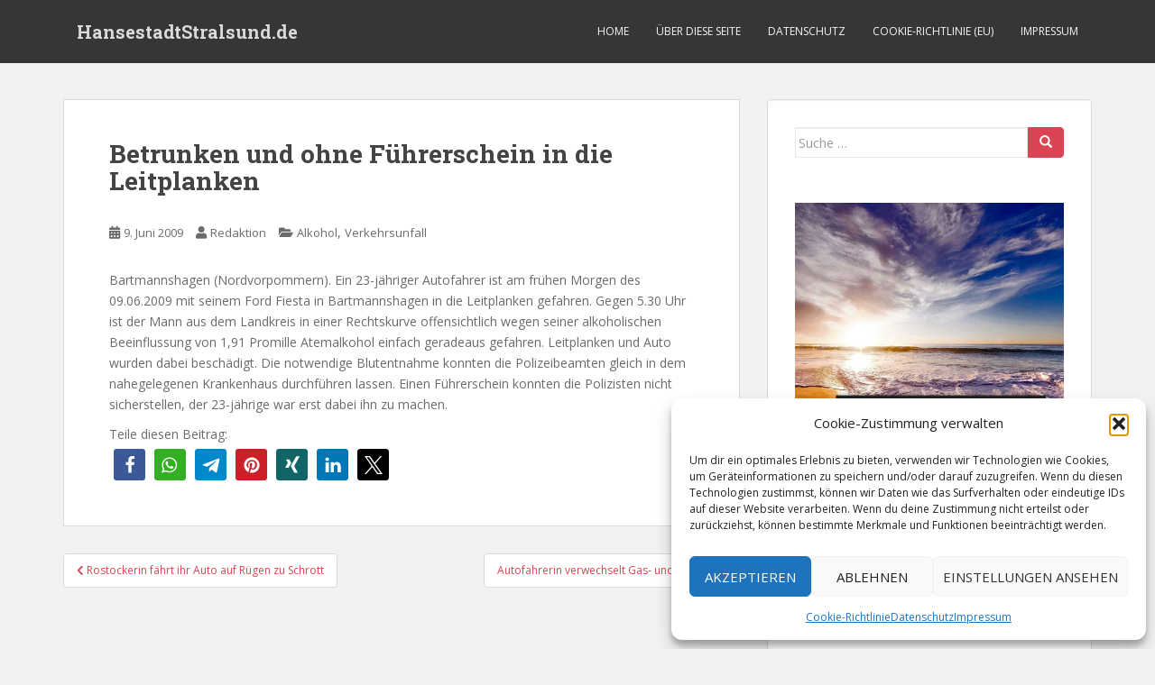

--- FILE ---
content_type: text/html; charset=UTF-8
request_url: https://www.hansestadtstralsund.de/betrunken-und-ohne-fuhrerschein-in-die-leitplanken/
body_size: 15469
content:
<!doctype html>
<!--[if !IE]>
<html class="no-js non-ie" lang="de"> <![endif]-->
<!--[if IE 7 ]>
<html class="no-js ie7" lang="de"> <![endif]-->
<!--[if IE 8 ]>
<html class="no-js ie8" lang="de"> <![endif]-->
<!--[if IE 9 ]>
<html class="no-js ie9" lang="de"> <![endif]-->
<!--[if gt IE 9]><!-->
<html class="no-js" lang="de"> <!--<![endif]-->
<head>
<meta charset="UTF-8">
<meta name="viewport" content="width=device-width, initial-scale=1">
<meta name="theme-color" content="">
<link rel="profile" href="http://gmpg.org/xfn/11">

<title>Betrunken und ohne Führerschein in die Leitplanken &#8211; HansestadtStralsund.de</title>
<meta name='robots' content='max-image-preview:large' />
	<style>img:is([sizes="auto" i], [sizes^="auto," i]) { contain-intrinsic-size: 3000px 1500px }</style>
	<link rel='dns-prefetch' href='//fonts.googleapis.com' />
<link rel="alternate" type="application/rss+xml" title="HansestadtStralsund.de &raquo; Feed" href="https://www.hansestadtstralsund.de/feed/" />
<link rel="alternate" type="application/rss+xml" title="HansestadtStralsund.de &raquo; Kommentar-Feed" href="https://www.hansestadtstralsund.de/comments/feed/" />
<script type="text/javascript">
/* <![CDATA[ */
window._wpemojiSettings = {"baseUrl":"https:\/\/s.w.org\/images\/core\/emoji\/16.0.1\/72x72\/","ext":".png","svgUrl":"https:\/\/s.w.org\/images\/core\/emoji\/16.0.1\/svg\/","svgExt":".svg","source":{"concatemoji":"https:\/\/www.hansestadtstralsund.de\/wp-includes\/js\/wp-emoji-release.min.js?ver=6.8.3"}};
/*! This file is auto-generated */
!function(s,n){var o,i,e;function c(e){try{var t={supportTests:e,timestamp:(new Date).valueOf()};sessionStorage.setItem(o,JSON.stringify(t))}catch(e){}}function p(e,t,n){e.clearRect(0,0,e.canvas.width,e.canvas.height),e.fillText(t,0,0);var t=new Uint32Array(e.getImageData(0,0,e.canvas.width,e.canvas.height).data),a=(e.clearRect(0,0,e.canvas.width,e.canvas.height),e.fillText(n,0,0),new Uint32Array(e.getImageData(0,0,e.canvas.width,e.canvas.height).data));return t.every(function(e,t){return e===a[t]})}function u(e,t){e.clearRect(0,0,e.canvas.width,e.canvas.height),e.fillText(t,0,0);for(var n=e.getImageData(16,16,1,1),a=0;a<n.data.length;a++)if(0!==n.data[a])return!1;return!0}function f(e,t,n,a){switch(t){case"flag":return n(e,"\ud83c\udff3\ufe0f\u200d\u26a7\ufe0f","\ud83c\udff3\ufe0f\u200b\u26a7\ufe0f")?!1:!n(e,"\ud83c\udde8\ud83c\uddf6","\ud83c\udde8\u200b\ud83c\uddf6")&&!n(e,"\ud83c\udff4\udb40\udc67\udb40\udc62\udb40\udc65\udb40\udc6e\udb40\udc67\udb40\udc7f","\ud83c\udff4\u200b\udb40\udc67\u200b\udb40\udc62\u200b\udb40\udc65\u200b\udb40\udc6e\u200b\udb40\udc67\u200b\udb40\udc7f");case"emoji":return!a(e,"\ud83e\udedf")}return!1}function g(e,t,n,a){var r="undefined"!=typeof WorkerGlobalScope&&self instanceof WorkerGlobalScope?new OffscreenCanvas(300,150):s.createElement("canvas"),o=r.getContext("2d",{willReadFrequently:!0}),i=(o.textBaseline="top",o.font="600 32px Arial",{});return e.forEach(function(e){i[e]=t(o,e,n,a)}),i}function t(e){var t=s.createElement("script");t.src=e,t.defer=!0,s.head.appendChild(t)}"undefined"!=typeof Promise&&(o="wpEmojiSettingsSupports",i=["flag","emoji"],n.supports={everything:!0,everythingExceptFlag:!0},e=new Promise(function(e){s.addEventListener("DOMContentLoaded",e,{once:!0})}),new Promise(function(t){var n=function(){try{var e=JSON.parse(sessionStorage.getItem(o));if("object"==typeof e&&"number"==typeof e.timestamp&&(new Date).valueOf()<e.timestamp+604800&&"object"==typeof e.supportTests)return e.supportTests}catch(e){}return null}();if(!n){if("undefined"!=typeof Worker&&"undefined"!=typeof OffscreenCanvas&&"undefined"!=typeof URL&&URL.createObjectURL&&"undefined"!=typeof Blob)try{var e="postMessage("+g.toString()+"("+[JSON.stringify(i),f.toString(),p.toString(),u.toString()].join(",")+"));",a=new Blob([e],{type:"text/javascript"}),r=new Worker(URL.createObjectURL(a),{name:"wpTestEmojiSupports"});return void(r.onmessage=function(e){c(n=e.data),r.terminate(),t(n)})}catch(e){}c(n=g(i,f,p,u))}t(n)}).then(function(e){for(var t in e)n.supports[t]=e[t],n.supports.everything=n.supports.everything&&n.supports[t],"flag"!==t&&(n.supports.everythingExceptFlag=n.supports.everythingExceptFlag&&n.supports[t]);n.supports.everythingExceptFlag=n.supports.everythingExceptFlag&&!n.supports.flag,n.DOMReady=!1,n.readyCallback=function(){n.DOMReady=!0}}).then(function(){return e}).then(function(){var e;n.supports.everything||(n.readyCallback(),(e=n.source||{}).concatemoji?t(e.concatemoji):e.wpemoji&&e.twemoji&&(t(e.twemoji),t(e.wpemoji)))}))}((window,document),window._wpemojiSettings);
/* ]]> */
</script>
<!-- www.hansestadtstralsund.de is managing ads with Advanced Ads 2.0.14 – https://wpadvancedads.com/ --><script id="hanse-ready">
			window.advanced_ads_ready=function(e,a){a=a||"complete";var d=function(e){return"interactive"===a?"loading"!==e:"complete"===e};d(document.readyState)?e():document.addEventListener("readystatechange",(function(a){d(a.target.readyState)&&e()}),{once:"interactive"===a})},window.advanced_ads_ready_queue=window.advanced_ads_ready_queue||[];		</script>
		
<style id='wp-emoji-styles-inline-css' type='text/css'>

	img.wp-smiley, img.emoji {
		display: inline !important;
		border: none !important;
		box-shadow: none !important;
		height: 1em !important;
		width: 1em !important;
		margin: 0 0.07em !important;
		vertical-align: -0.1em !important;
		background: none !important;
		padding: 0 !important;
	}
</style>
<link rel='stylesheet' id='wp-block-library-css' href='https://www.hansestadtstralsund.de/wp-includes/css/dist/block-library/style.min.css?ver=6.8.3' type='text/css' media='all' />
<style id='classic-theme-styles-inline-css' type='text/css'>
/*! This file is auto-generated */
.wp-block-button__link{color:#fff;background-color:#32373c;border-radius:9999px;box-shadow:none;text-decoration:none;padding:calc(.667em + 2px) calc(1.333em + 2px);font-size:1.125em}.wp-block-file__button{background:#32373c;color:#fff;text-decoration:none}
</style>
<style id='global-styles-inline-css' type='text/css'>
:root{--wp--preset--aspect-ratio--square: 1;--wp--preset--aspect-ratio--4-3: 4/3;--wp--preset--aspect-ratio--3-4: 3/4;--wp--preset--aspect-ratio--3-2: 3/2;--wp--preset--aspect-ratio--2-3: 2/3;--wp--preset--aspect-ratio--16-9: 16/9;--wp--preset--aspect-ratio--9-16: 9/16;--wp--preset--color--black: #000000;--wp--preset--color--cyan-bluish-gray: #abb8c3;--wp--preset--color--white: #ffffff;--wp--preset--color--pale-pink: #f78da7;--wp--preset--color--vivid-red: #cf2e2e;--wp--preset--color--luminous-vivid-orange: #ff6900;--wp--preset--color--luminous-vivid-amber: #fcb900;--wp--preset--color--light-green-cyan: #7bdcb5;--wp--preset--color--vivid-green-cyan: #00d084;--wp--preset--color--pale-cyan-blue: #8ed1fc;--wp--preset--color--vivid-cyan-blue: #0693e3;--wp--preset--color--vivid-purple: #9b51e0;--wp--preset--gradient--vivid-cyan-blue-to-vivid-purple: linear-gradient(135deg,rgba(6,147,227,1) 0%,rgb(155,81,224) 100%);--wp--preset--gradient--light-green-cyan-to-vivid-green-cyan: linear-gradient(135deg,rgb(122,220,180) 0%,rgb(0,208,130) 100%);--wp--preset--gradient--luminous-vivid-amber-to-luminous-vivid-orange: linear-gradient(135deg,rgba(252,185,0,1) 0%,rgba(255,105,0,1) 100%);--wp--preset--gradient--luminous-vivid-orange-to-vivid-red: linear-gradient(135deg,rgba(255,105,0,1) 0%,rgb(207,46,46) 100%);--wp--preset--gradient--very-light-gray-to-cyan-bluish-gray: linear-gradient(135deg,rgb(238,238,238) 0%,rgb(169,184,195) 100%);--wp--preset--gradient--cool-to-warm-spectrum: linear-gradient(135deg,rgb(74,234,220) 0%,rgb(151,120,209) 20%,rgb(207,42,186) 40%,rgb(238,44,130) 60%,rgb(251,105,98) 80%,rgb(254,248,76) 100%);--wp--preset--gradient--blush-light-purple: linear-gradient(135deg,rgb(255,206,236) 0%,rgb(152,150,240) 100%);--wp--preset--gradient--blush-bordeaux: linear-gradient(135deg,rgb(254,205,165) 0%,rgb(254,45,45) 50%,rgb(107,0,62) 100%);--wp--preset--gradient--luminous-dusk: linear-gradient(135deg,rgb(255,203,112) 0%,rgb(199,81,192) 50%,rgb(65,88,208) 100%);--wp--preset--gradient--pale-ocean: linear-gradient(135deg,rgb(255,245,203) 0%,rgb(182,227,212) 50%,rgb(51,167,181) 100%);--wp--preset--gradient--electric-grass: linear-gradient(135deg,rgb(202,248,128) 0%,rgb(113,206,126) 100%);--wp--preset--gradient--midnight: linear-gradient(135deg,rgb(2,3,129) 0%,rgb(40,116,252) 100%);--wp--preset--font-size--small: 13px;--wp--preset--font-size--medium: 20px;--wp--preset--font-size--large: 36px;--wp--preset--font-size--x-large: 42px;--wp--preset--spacing--20: 0.44rem;--wp--preset--spacing--30: 0.67rem;--wp--preset--spacing--40: 1rem;--wp--preset--spacing--50: 1.5rem;--wp--preset--spacing--60: 2.25rem;--wp--preset--spacing--70: 3.38rem;--wp--preset--spacing--80: 5.06rem;--wp--preset--shadow--natural: 6px 6px 9px rgba(0, 0, 0, 0.2);--wp--preset--shadow--deep: 12px 12px 50px rgba(0, 0, 0, 0.4);--wp--preset--shadow--sharp: 6px 6px 0px rgba(0, 0, 0, 0.2);--wp--preset--shadow--outlined: 6px 6px 0px -3px rgba(255, 255, 255, 1), 6px 6px rgba(0, 0, 0, 1);--wp--preset--shadow--crisp: 6px 6px 0px rgba(0, 0, 0, 1);}:where(.is-layout-flex){gap: 0.5em;}:where(.is-layout-grid){gap: 0.5em;}body .is-layout-flex{display: flex;}.is-layout-flex{flex-wrap: wrap;align-items: center;}.is-layout-flex > :is(*, div){margin: 0;}body .is-layout-grid{display: grid;}.is-layout-grid > :is(*, div){margin: 0;}:where(.wp-block-columns.is-layout-flex){gap: 2em;}:where(.wp-block-columns.is-layout-grid){gap: 2em;}:where(.wp-block-post-template.is-layout-flex){gap: 1.25em;}:where(.wp-block-post-template.is-layout-grid){gap: 1.25em;}.has-black-color{color: var(--wp--preset--color--black) !important;}.has-cyan-bluish-gray-color{color: var(--wp--preset--color--cyan-bluish-gray) !important;}.has-white-color{color: var(--wp--preset--color--white) !important;}.has-pale-pink-color{color: var(--wp--preset--color--pale-pink) !important;}.has-vivid-red-color{color: var(--wp--preset--color--vivid-red) !important;}.has-luminous-vivid-orange-color{color: var(--wp--preset--color--luminous-vivid-orange) !important;}.has-luminous-vivid-amber-color{color: var(--wp--preset--color--luminous-vivid-amber) !important;}.has-light-green-cyan-color{color: var(--wp--preset--color--light-green-cyan) !important;}.has-vivid-green-cyan-color{color: var(--wp--preset--color--vivid-green-cyan) !important;}.has-pale-cyan-blue-color{color: var(--wp--preset--color--pale-cyan-blue) !important;}.has-vivid-cyan-blue-color{color: var(--wp--preset--color--vivid-cyan-blue) !important;}.has-vivid-purple-color{color: var(--wp--preset--color--vivid-purple) !important;}.has-black-background-color{background-color: var(--wp--preset--color--black) !important;}.has-cyan-bluish-gray-background-color{background-color: var(--wp--preset--color--cyan-bluish-gray) !important;}.has-white-background-color{background-color: var(--wp--preset--color--white) !important;}.has-pale-pink-background-color{background-color: var(--wp--preset--color--pale-pink) !important;}.has-vivid-red-background-color{background-color: var(--wp--preset--color--vivid-red) !important;}.has-luminous-vivid-orange-background-color{background-color: var(--wp--preset--color--luminous-vivid-orange) !important;}.has-luminous-vivid-amber-background-color{background-color: var(--wp--preset--color--luminous-vivid-amber) !important;}.has-light-green-cyan-background-color{background-color: var(--wp--preset--color--light-green-cyan) !important;}.has-vivid-green-cyan-background-color{background-color: var(--wp--preset--color--vivid-green-cyan) !important;}.has-pale-cyan-blue-background-color{background-color: var(--wp--preset--color--pale-cyan-blue) !important;}.has-vivid-cyan-blue-background-color{background-color: var(--wp--preset--color--vivid-cyan-blue) !important;}.has-vivid-purple-background-color{background-color: var(--wp--preset--color--vivid-purple) !important;}.has-black-border-color{border-color: var(--wp--preset--color--black) !important;}.has-cyan-bluish-gray-border-color{border-color: var(--wp--preset--color--cyan-bluish-gray) !important;}.has-white-border-color{border-color: var(--wp--preset--color--white) !important;}.has-pale-pink-border-color{border-color: var(--wp--preset--color--pale-pink) !important;}.has-vivid-red-border-color{border-color: var(--wp--preset--color--vivid-red) !important;}.has-luminous-vivid-orange-border-color{border-color: var(--wp--preset--color--luminous-vivid-orange) !important;}.has-luminous-vivid-amber-border-color{border-color: var(--wp--preset--color--luminous-vivid-amber) !important;}.has-light-green-cyan-border-color{border-color: var(--wp--preset--color--light-green-cyan) !important;}.has-vivid-green-cyan-border-color{border-color: var(--wp--preset--color--vivid-green-cyan) !important;}.has-pale-cyan-blue-border-color{border-color: var(--wp--preset--color--pale-cyan-blue) !important;}.has-vivid-cyan-blue-border-color{border-color: var(--wp--preset--color--vivid-cyan-blue) !important;}.has-vivid-purple-border-color{border-color: var(--wp--preset--color--vivid-purple) !important;}.has-vivid-cyan-blue-to-vivid-purple-gradient-background{background: var(--wp--preset--gradient--vivid-cyan-blue-to-vivid-purple) !important;}.has-light-green-cyan-to-vivid-green-cyan-gradient-background{background: var(--wp--preset--gradient--light-green-cyan-to-vivid-green-cyan) !important;}.has-luminous-vivid-amber-to-luminous-vivid-orange-gradient-background{background: var(--wp--preset--gradient--luminous-vivid-amber-to-luminous-vivid-orange) !important;}.has-luminous-vivid-orange-to-vivid-red-gradient-background{background: var(--wp--preset--gradient--luminous-vivid-orange-to-vivid-red) !important;}.has-very-light-gray-to-cyan-bluish-gray-gradient-background{background: var(--wp--preset--gradient--very-light-gray-to-cyan-bluish-gray) !important;}.has-cool-to-warm-spectrum-gradient-background{background: var(--wp--preset--gradient--cool-to-warm-spectrum) !important;}.has-blush-light-purple-gradient-background{background: var(--wp--preset--gradient--blush-light-purple) !important;}.has-blush-bordeaux-gradient-background{background: var(--wp--preset--gradient--blush-bordeaux) !important;}.has-luminous-dusk-gradient-background{background: var(--wp--preset--gradient--luminous-dusk) !important;}.has-pale-ocean-gradient-background{background: var(--wp--preset--gradient--pale-ocean) !important;}.has-electric-grass-gradient-background{background: var(--wp--preset--gradient--electric-grass) !important;}.has-midnight-gradient-background{background: var(--wp--preset--gradient--midnight) !important;}.has-small-font-size{font-size: var(--wp--preset--font-size--small) !important;}.has-medium-font-size{font-size: var(--wp--preset--font-size--medium) !important;}.has-large-font-size{font-size: var(--wp--preset--font-size--large) !important;}.has-x-large-font-size{font-size: var(--wp--preset--font-size--x-large) !important;}
:where(.wp-block-post-template.is-layout-flex){gap: 1.25em;}:where(.wp-block-post-template.is-layout-grid){gap: 1.25em;}
:where(.wp-block-columns.is-layout-flex){gap: 2em;}:where(.wp-block-columns.is-layout-grid){gap: 2em;}
:root :where(.wp-block-pullquote){font-size: 1.5em;line-height: 1.6;}
</style>
<link rel='stylesheet' id='cmplz-general-css' href='https://www.hansestadtstralsund.de/wp-content/plugins/complianz-gdpr/assets/css/cookieblocker.min.css?ver=1766080442' type='text/css' media='all' />
<link rel='stylesheet' id='sparkling-bootstrap-css' href='https://www.hansestadtstralsund.de/wp-content/themes/sparkling/assets/css/bootstrap.min.css?ver=6.8.3' type='text/css' media='all' />
<link rel='stylesheet' id='sparkling-icons-css' href='https://www.hansestadtstralsund.de/wp-content/themes/sparkling/assets/css/fontawesome-all.min.css?ver=5.1.1.' type='text/css' media='all' />
<link rel='stylesheet' id='sparkling-fonts-css' href='//fonts.googleapis.com/css?family=Open+Sans%3A400italic%2C400%2C600%2C700%7CRoboto+Slab%3A400%2C300%2C700&#038;ver=6.8.3' type='text/css' media='all' />
<link rel='stylesheet' id='sparkling-style-css' href='https://www.hansestadtstralsund.de/wp-content/themes/sparkling/style.css?ver=2.4.2' type='text/css' media='all' />
<script type="text/javascript" src="https://www.hansestadtstralsund.de/wp-includes/js/jquery/jquery.min.js?ver=3.7.1" id="jquery-core-js"></script>
<script type="text/javascript" src="https://www.hansestadtstralsund.de/wp-includes/js/jquery/jquery-migrate.min.js?ver=3.4.1" id="jquery-migrate-js"></script>
<script type="text/javascript" src="https://www.hansestadtstralsund.de/wp-content/themes/sparkling/assets/js/vendor/bootstrap.min.js?ver=6.8.3" id="sparkling-bootstrapjs-js"></script>
<script type="text/javascript" src="https://www.hansestadtstralsund.de/wp-content/themes/sparkling/assets/js/functions.js?ver=20180503" id="sparkling-functions-js"></script>
<link rel="https://api.w.org/" href="https://www.hansestadtstralsund.de/wp-json/" /><link rel="alternate" title="JSON" type="application/json" href="https://www.hansestadtstralsund.de/wp-json/wp/v2/posts/1252" /><link rel="EditURI" type="application/rsd+xml" title="RSD" href="https://www.hansestadtstralsund.de/xmlrpc.php?rsd" />
<meta name="generator" content="WordPress 6.8.3" />
<link rel="canonical" href="https://www.hansestadtstralsund.de/betrunken-und-ohne-fuhrerschein-in-die-leitplanken/" />
<link rel='shortlink' href='https://www.hansestadtstralsund.de/?p=1252' />
<link rel="alternate" title="oEmbed (JSON)" type="application/json+oembed" href="https://www.hansestadtstralsund.de/wp-json/oembed/1.0/embed?url=https%3A%2F%2Fwww.hansestadtstralsund.de%2Fbetrunken-und-ohne-fuhrerschein-in-die-leitplanken%2F" />
<link rel="alternate" title="oEmbed (XML)" type="text/xml+oembed" href="https://www.hansestadtstralsund.de/wp-json/oembed/1.0/embed?url=https%3A%2F%2Fwww.hansestadtstralsund.de%2Fbetrunken-und-ohne-fuhrerschein-in-die-leitplanken%2F&#038;format=xml" />
			<style>.cmplz-hidden {
					display: none !important;
				}</style><style type="text/css"></style>		<style type="text/css">
				.navbar > .container .navbar-brand {
			color: #dadada;
		}
		</style>
	<link rel="icon" href="https://www.hansestadtstralsund.de/wp-content/uploads/2020/04/cropped-favicon-03831-portal-512-60x60.png" sizes="32x32" />
<link rel="icon" href="https://www.hansestadtstralsund.de/wp-content/uploads/2020/04/cropped-favicon-03831-portal-512-300x300.png" sizes="192x192" />
<link rel="apple-touch-icon" href="https://www.hansestadtstralsund.de/wp-content/uploads/2020/04/cropped-favicon-03831-portal-512-300x300.png" />
<meta name="msapplication-TileImage" content="https://www.hansestadtstralsund.de/wp-content/uploads/2020/04/cropped-favicon-03831-portal-512-300x300.png" />

</head>

<body data-cmplz=1 class="wp-singular post-template-default single single-post postid-1252 single-format-standard wp-theme-sparkling group-blog aa-prefix-hanse-">
	<a class="sr-only sr-only-focusable" href="#content">Skip to main content</a>
<div id="page" class="hfeed site">

	<header id="masthead" class="site-header" role="banner">
		<nav class="navbar navbar-default
		navbar-fixed-top" role="navigation">
			<div class="container">
				<div class="row">
					<div class="site-navigation-inner col-sm-12">
						<div class="navbar-header">


														<div id="logo">
															<p class="site-name">																		<a class="navbar-brand" href="https://www.hansestadtstralsund.de/" title="HansestadtStralsund.de" rel="home">HansestadtStralsund.de</a>
																</p>																													</div><!-- end of #logo -->

							<button type="button" class="btn navbar-toggle" data-toggle="collapse" data-target=".navbar-ex1-collapse">
								<span class="sr-only">Toggle navigation</span>
								<span class="icon-bar"></span>
								<span class="icon-bar"></span>
								<span class="icon-bar"></span>
							</button>
						</div>



						<div class="collapse navbar-collapse navbar-ex1-collapse"><ul id="menu-oben" class="nav navbar-nav"><li id="menu-item-19" class="menu-item menu-item-type-custom menu-item-object-custom menu-item-home menu-item-19"><a href="https://www.hansestadtstralsund.de">Home</a></li>
<li id="menu-item-13033" class="menu-item menu-item-type-post_type menu-item-object-page menu-item-13033"><a href="https://www.hansestadtstralsund.de/about/">Über diese Seite</a></li>
<li id="menu-item-13006" class="menu-item menu-item-type-post_type menu-item-object-page menu-item-privacy-policy menu-item-13006"><a href="https://www.hansestadtstralsund.de/datenschutz/">Datenschutz</a></li>
<li id="menu-item-13057" class="menu-item menu-item-type-post_type menu-item-object-page menu-item-13057"><a href="https://www.hansestadtstralsund.de/cookie-richtlinie-eu/">Cookie-Richtlinie (EU)</a></li>
<li id="menu-item-18" class="menu-item menu-item-type-post_type menu-item-object-page menu-item-18"><a href="https://www.hansestadtstralsund.de/impressum/">Impressum</a></li>
</ul></div>


					</div>
				</div>
			</div>
		</nav><!-- .site-navigation -->
	</header><!-- #masthead -->

	<div id="content" class="site-content">

		<div class="top-section">
								</div>

		<div class="container main-content-area">
						<div class="row side-pull-left">
				<div class="main-content-inner col-sm-12 col-md-8">

	<div id="primary" class="content-area">
		<main id="main" class="site-main" role="main">

		<article id="post-1252" class="post-1252 post type-post status-publish format-standard hentry category-alkohol category-verkehrsunfall">
		<div class="post-inner-content">
		<header class="entry-header page-header">

			<h1 class="entry-title ">Betrunken und ohne Führerschein in die Leitplanken</h1>

			<div class="entry-meta">
				<span class="posted-on"><i class="fa fa-calendar-alt"></i> <a href="https://www.hansestadtstralsund.de/betrunken-und-ohne-fuhrerschein-in-die-leitplanken/" rel="bookmark"><time class="entry-date published" datetime="2009-06-09T09:27:23+02:00">9. Juni 2009</time><time class="updated" datetime="2009-06-09T09:27:23+02:00">9. Juni 2009</time></a></span><span class="byline"> <i class="fa fa-user"></i> <span class="author vcard"><a class="url fn n" href="https://www.hansestadtstralsund.de/author/admin/">Redaktion</a></span></span>
								<span class="cat-links"><i class="fa fa-folder-open"></i>
				 <a href="https://www.hansestadtstralsund.de/category/alkohol/" rel="category tag">Alkohol</a>, <a href="https://www.hansestadtstralsund.de/category/verkehrsunfall/" rel="category tag">Verkehrsunfall</a>				</span>
								
			</div><!-- .entry-meta -->
		</header><!-- .entry-header -->

		<div class="entry-content">
			<p>Bartmannshagen (Nordvorpommern). Ein 23-jähriger Autofahrer ist am frühen Morgen des 09.06.2009 mit seinem Ford Fiesta in Bartmannshagen in die Leitplanken gefahren. Gegen 5.30 Uhr ist der Mann aus dem Landkreis in einer Rechtskurve offensichtlich wegen seiner alkoholischen Beeinflussung von 1,91 Promille Atemalkohol einfach geradeaus gefahren. Leitplanken und Auto wurden dabei beschädigt. Die notwendige Blutentnahme konnten die Polizeibeamten gleich in dem nahegelegenen Krankenhaus durchführen lassen. Einen Führerschein konnten die Polizisten nicht sicherstellen, der 23-jährige war erst dabei ihn zu machen.</p>
<div class="shariff shariff-align-flex-start shariff-widget-align-flex-start"><div class="ShariffHeadline">Teile diesen Beitrag:</div><ul class="shariff-buttons theme-round orientation-horizontal buttonsize-medium"><li class="shariff-button facebook shariff-nocustomcolor" style="background-color:#4273c8;border-radius:10%"><a href="https://www.facebook.com/sharer/sharer.php?u=https%3A%2F%2Fwww.hansestadtstralsund.de%2Fbetrunken-und-ohne-fuhrerschein-in-die-leitplanken%2F" title="Bei Facebook teilen" aria-label="Bei Facebook teilen" role="button" rel="nofollow" class="shariff-link" style=";border-radius:10%; background-color:#3b5998; color:#fff" target="_blank"><span class="shariff-icon" style=""><svg width="32px" height="20px" xmlns="http://www.w3.org/2000/svg" viewBox="0 0 18 32"><path fill="#3b5998" d="M17.1 0.2v4.7h-2.8q-1.5 0-2.1 0.6t-0.5 1.9v3.4h5.2l-0.7 5.3h-4.5v13.6h-5.5v-13.6h-4.5v-5.3h4.5v-3.9q0-3.3 1.9-5.2t5-1.8q2.6 0 4.1 0.2z"/></svg></span></a></li><li class="shariff-button whatsapp shariff-nocustomcolor" style="background-color:#5cbe4a;border-radius:10%"><a href="https://api.whatsapp.com/send?text=https%3A%2F%2Fwww.hansestadtstralsund.de%2Fbetrunken-und-ohne-fuhrerschein-in-die-leitplanken%2F%20Betrunken%20und%20ohne%20F%C3%BChrerschein%20in%20die%20Leitplanken" title="Bei Whatsapp teilen" aria-label="Bei Whatsapp teilen" role="button" rel="noopener nofollow" class="shariff-link" style=";border-radius:10%; background-color:#34af23; color:#fff" target="_blank"><span class="shariff-icon" style=""><svg width="32px" height="20px" xmlns="http://www.w3.org/2000/svg" viewBox="0 0 32 32"><path fill="#34af23" d="M17.6 17.4q0.2 0 1.7 0.8t1.6 0.9q0 0.1 0 0.3 0 0.6-0.3 1.4-0.3 0.7-1.3 1.2t-1.8 0.5q-1 0-3.4-1.1-1.7-0.8-3-2.1t-2.6-3.3q-1.3-1.9-1.3-3.5v-0.1q0.1-1.6 1.3-2.8 0.4-0.4 0.9-0.4 0.1 0 0.3 0t0.3 0q0.3 0 0.5 0.1t0.3 0.5q0.1 0.4 0.6 1.6t0.4 1.3q0 0.4-0.6 1t-0.6 0.8q0 0.1 0.1 0.3 0.6 1.3 1.8 2.4 1 0.9 2.7 1.8 0.2 0.1 0.4 0.1 0.3 0 1-0.9t0.9-0.9zM14 26.9q2.3 0 4.3-0.9t3.6-2.4 2.4-3.6 0.9-4.3-0.9-4.3-2.4-3.6-3.6-2.4-4.3-0.9-4.3 0.9-3.6 2.4-2.4 3.6-0.9 4.3q0 3.6 2.1 6.6l-1.4 4.2 4.3-1.4q2.8 1.9 6.2 1.9zM14 2.2q2.7 0 5.2 1.1t4.3 2.9 2.9 4.3 1.1 5.2-1.1 5.2-2.9 4.3-4.3 2.9-5.2 1.1q-3.5 0-6.5-1.7l-7.4 2.4 2.4-7.2q-1.9-3.2-1.9-6.9 0-2.7 1.1-5.2t2.9-4.3 4.3-2.9 5.2-1.1z"/></svg></span></a></li><li class="shariff-button telegram shariff-nocustomcolor" style="background-color:#4084A6;border-radius:10%"><a href="https://telegram.me/share/url?url=https%3A%2F%2Fwww.hansestadtstralsund.de%2Fbetrunken-und-ohne-fuhrerschein-in-die-leitplanken%2F&text=Betrunken%20und%20ohne%20F%C3%BChrerschein%20in%20die%20Leitplanken" title="Bei Telegram teilen" aria-label="Bei Telegram teilen" role="button" rel="noopener nofollow" class="shariff-link" style=";border-radius:10%; background-color:#0088cc; color:#fff" target="_blank"><span class="shariff-icon" style=""><svg width="32px" height="20px" xmlns="http://www.w3.org/2000/svg" viewBox="0 0 32 32"><path fill="#0088cc" d="M30.8 6.5l-4.5 21.4c-.3 1.5-1.2 1.9-2.5 1.2L16.9 24l-3.3 3.2c-.4.4-.7.7-1.4.7l.5-7L25.5 9.2c.6-.5-.1-.8-.9-.3l-15.8 10L2 16.7c-1.5-.5-1.5-1.5.3-2.2L28.9 4.3c1.3-.5 2.3.3 1.9 2.2z"/></svg></span></a></li><li class="shariff-button pinterest shariff-nocustomcolor" style="background-color:#e70f18;border-radius:10%"><a href="https://www.pinterest.com/pin/create/link/?url=https%3A%2F%2Fwww.hansestadtstralsund.de%2Fbetrunken-und-ohne-fuhrerschein-in-die-leitplanken%2F&media=https%3A%2F%2Fwww.hansestadtstralsund.de%2Fwp-content%2Fplugins%2Fshariff%2Fimages%2FdefaultHint.png&description=Betrunken%20und%20ohne%20F%C3%BChrerschein%20in%20die%20Leitplanken" title="Bei Pinterest pinnen" aria-label="Bei Pinterest pinnen" role="button" rel="noopener nofollow" class="shariff-link" style=";border-radius:10%; background-color:#cb2027; color:#fff" target="_blank"><span class="shariff-icon" style=""><svg width="32px" height="20px" xmlns="http://www.w3.org/2000/svg" viewBox="0 0 27 32"><path fill="#cb2027" d="M27.4 16q0 3.7-1.8 6.9t-5 5-6.9 1.9q-2 0-3.9-0.6 1.1-1.7 1.4-2.9 0.2-0.6 1-3.8 0.4 0.7 1.3 1.2t2 0.5q2.1 0 3.8-1.2t2.7-3.4 0.9-4.8q0-2-1.1-3.8t-3.1-2.9-4.5-1.2q-1.9 0-3.5 0.5t-2.8 1.4-2 2-1.2 2.3-0.4 2.4q0 1.9 0.7 3.3t2.1 2q0.5 0.2 0.7-0.4 0-0.1 0.1-0.5t0.2-0.5q0.1-0.4-0.2-0.8-0.9-1.1-0.9-2.7 0-2.7 1.9-4.6t4.9-2q2.7 0 4.2 1.5t1.5 3.8q0 3-1.2 5.2t-3.1 2.1q-1.1 0-1.7-0.8t-0.4-1.9q0.1-0.6 0.5-1.7t0.5-1.8 0.2-1.4q0-0.9-0.5-1.5t-1.4-0.6q-1.1 0-1.9 1t-0.8 2.6q0 1.3 0.4 2.2l-1.8 7.5q-0.3 1.2-0.2 3.2-3.7-1.6-6-5t-2.3-7.6q0-3.7 1.9-6.9t5-5 6.9-1.9 6.9 1.9 5 5 1.8 6.9z"/></svg></span></a></li><li class="shariff-button xing shariff-nocustomcolor" style="background-color:#29888a;border-radius:10%"><a href="https://www.xing.com/spi/shares/new?url=https%3A%2F%2Fwww.hansestadtstralsund.de%2Fbetrunken-und-ohne-fuhrerschein-in-die-leitplanken%2F" title="Bei XING teilen" aria-label="Bei XING teilen" role="button" rel="noopener nofollow" class="shariff-link" style=";border-radius:10%; background-color:#126567; color:#fff" target="_blank"><span class="shariff-icon" style=""><svg width="32px" height="20px" xmlns="http://www.w3.org/2000/svg" viewBox="0 0 25 32"><path fill="#126567" d="M10.7 11.9q-0.2 0.3-4.6 8.2-0.5 0.8-1.2 0.8h-4.3q-0.4 0-0.5-0.3t0-0.6l4.5-8q0 0 0 0l-2.9-5q-0.2-0.4 0-0.7 0.2-0.3 0.5-0.3h4.3q0.7 0 1.2 0.8zM25.1 0.4q0.2 0.3 0 0.7l-9.4 16.7 6 11q0.2 0.4 0 0.6-0.2 0.3-0.6 0.3h-4.3q-0.7 0-1.2-0.8l-6-11.1q0.3-0.6 9.5-16.8 0.4-0.8 1.2-0.8h4.3q0.4 0 0.5 0.3z"/></svg></span></a></li><li class="shariff-button linkedin shariff-nocustomcolor" style="background-color:#1488bf;border-radius:10%"><a href="https://www.linkedin.com/sharing/share-offsite/?url=https%3A%2F%2Fwww.hansestadtstralsund.de%2Fbetrunken-und-ohne-fuhrerschein-in-die-leitplanken%2F" title="Bei LinkedIn teilen" aria-label="Bei LinkedIn teilen" role="button" rel="noopener nofollow" class="shariff-link" style=";border-radius:10%; background-color:#0077b5; color:#fff" target="_blank"><span class="shariff-icon" style=""><svg width="32px" height="20px" xmlns="http://www.w3.org/2000/svg" viewBox="0 0 27 32"><path fill="#0077b5" d="M6.2 11.2v17.7h-5.9v-17.7h5.9zM6.6 5.7q0 1.3-0.9 2.2t-2.4 0.9h0q-1.5 0-2.4-0.9t-0.9-2.2 0.9-2.2 2.4-0.9 2.4 0.9 0.9 2.2zM27.4 18.7v10.1h-5.9v-9.5q0-1.9-0.7-2.9t-2.3-1.1q-1.1 0-1.9 0.6t-1.2 1.5q-0.2 0.5-0.2 1.4v9.9h-5.9q0-7.1 0-11.6t0-5.3l0-0.9h5.9v2.6h0q0.4-0.6 0.7-1t1-0.9 1.6-0.8 2-0.3q3 0 4.9 2t1.9 6z"/></svg></span></a></li><li class="shariff-button twitter shariff-nocustomcolor" style="background-color:#595959;border-radius:10%"><a href="https://twitter.com/share?url=https%3A%2F%2Fwww.hansestadtstralsund.de%2Fbetrunken-und-ohne-fuhrerschein-in-die-leitplanken%2F&text=Betrunken%20und%20ohne%20F%C3%BChrerschein%20in%20die%20Leitplanken" title="Bei X teilen" aria-label="Bei X teilen" role="button" rel="noopener nofollow" class="shariff-link" style=";border-radius:10%; background-color:#000; color:#fff" target="_blank"><span class="shariff-icon" style=""><svg width="32px" height="20px" xmlns="http://www.w3.org/2000/svg" viewBox="0 0 24 24"><path fill="#000" d="M14.258 10.152L23.176 0h-2.113l-7.747 8.813L7.133 0H0l9.352 13.328L0 23.973h2.113l8.176-9.309 6.531 9.309h7.133zm-2.895 3.293l-.949-1.328L2.875 1.56h3.246l6.086 8.523.945 1.328 7.91 11.078h-3.246zm0 0"/></svg></span></a></li></ul></div>					</div><!-- .entry-content -->

		<footer class="entry-meta">

			
		</footer><!-- .entry-meta -->
	</div>

	
</article><!-- #post-## -->

	<nav class="navigation post-navigation" aria-label="Beiträge">
		<h2 class="screen-reader-text">Beitrags-Navigation</h2>
		<div class="nav-links"><div class="nav-previous"><a href="https://www.hansestadtstralsund.de/rostockerin-fahrt-ihr-auto-auf-rugen-zu-schrott/" rel="prev"><i class="fa fa-chevron-left"></i> <span class="post-title">Rostockerin fährt ihr Auto auf Rügen zu Schrott</span></a></div><div class="nav-next"><a href="https://www.hansestadtstralsund.de/autofahrerin-verwechselt-gas-und-bremse/" rel="next"><span class="post-title">Autofahrerin verwechselt Gas- und Bremse <i class="fa fa-chevron-right"></i></span></a></div></div>
	</nav>
		</main><!-- #main -->
	</div><!-- #primary -->

</div><!-- close .main-content-inner -->
<div id="secondary" class="widget-area col-sm-12 col-md-4" role="complementary">
	<div class="well">
				<aside id="search-2" class="widget widget_search">
<form role="search" method="get" class="form-search" action="https://www.hansestadtstralsund.de/">
  <div class="input-group">
	  <label class="screen-reader-text" for="s">Suche nach:</label>
	<input type="text" class="form-control search-query" placeholder="Suche &hellip;" value="" name="s" title="Suche nach:" />
	<span class="input-group-btn">
	  <button type="submit" class="btn btn-default" name="submit" id="searchsubmit" value="Suchen"><span class="glyphicon glyphicon-search"></span></button>
	</span>
  </div>
</form>
</aside><aside id="block-4" class="widget widget_block"><p><a href="https://www.kritzelkrakel.de/" aria-label="Kritzelkrakel Schmuck Bilder Originale Markkleeberg Leipzig"><img loading="lazy" decoding="async" src="https://www.hansestadtstralsund.de/wp-content/uploads/2022/09/kritzelkrakel-onlineshop-markkleeberg-leipzig-schmuck.jpg" alt="Kritzelkrakel Schmuck Bilder Originale Markkleeberg Leipzig"  width="512" height="512"   /></a></p>
</aside>
		<aside id="recent-posts-2" class="widget widget_recent_entries">
		<h3 class="widget-title">Neueste Beiträge</h3>
		<ul>
											<li>
					<a href="https://www.hansestadtstralsund.de/hoher-sachschaden-bei-brand-eines-wohnhauses/">Hoher Sachschaden bei Brand eines Wohnhauses</a>
									</li>
											<li>
					<a href="https://www.hansestadtstralsund.de/taeter-nach-autodiebstahl-festgenommen/">Täter nach Autodiebstahl festgenommen</a>
									</li>
											<li>
					<a href="https://www.hansestadtstralsund.de/pkw-geriet-ins-schleudern-vier-insassen-verungluecken-zum-teil-schwer/">PKW geriet ins Schleudern &#8211; Vier Insassen verunglücken zum Teil schwer</a>
									</li>
											<li>
					<a href="https://www.hansestadtstralsund.de/glaetteunfaelle-im-zustaendigkeitsbereich-des-polizeipraesidiums-neubrandenburg/">Glätteunfälle im Zuständigkeitsbereich des Polizeipräsidiums Neubrandenburg</a>
									</li>
											<li>
					<a href="https://www.hansestadtstralsund.de/brand-in-einem-wohnhaus-in-zansebuhr/">Brand in einem Wohnhaus in Zansebuhr</a>
									</li>
					</ul>

		</aside><aside id="block-3" class="widget widget_block widget_archive"><div class="wp-block-archives-dropdown wp-block-archives"><label for="wp-block-archives-1" class="wp-block-archives__label">Archiv</label>
		<select id="wp-block-archives-1" name="archive-dropdown" onchange="document.location.href=this.options[this.selectedIndex].value;">
		<option value="">Monat auswählen</option>	<option value='https://www.hansestadtstralsund.de/2025/12/'> Dezember 2025 &nbsp;(51)</option>
	<option value='https://www.hansestadtstralsund.de/2025/11/'> November 2025 &nbsp;(52)</option>
	<option value='https://www.hansestadtstralsund.de/2025/10/'> Oktober 2025 &nbsp;(57)</option>
	<option value='https://www.hansestadtstralsund.de/2025/09/'> September 2025 &nbsp;(43)</option>
	<option value='https://www.hansestadtstralsund.de/2025/08/'> August 2025 &nbsp;(66)</option>
	<option value='https://www.hansestadtstralsund.de/2025/07/'> Juli 2025 &nbsp;(45)</option>
	<option value='https://www.hansestadtstralsund.de/2025/06/'> Juni 2025 &nbsp;(16)</option>
	<option value='https://www.hansestadtstralsund.de/2025/05/'> Mai 2025 &nbsp;(15)</option>
	<option value='https://www.hansestadtstralsund.de/2025/04/'> April 2025 &nbsp;(32)</option>
	<option value='https://www.hansestadtstralsund.de/2025/03/'> März 2025 &nbsp;(36)</option>
	<option value='https://www.hansestadtstralsund.de/2025/02/'> Februar 2025 &nbsp;(41)</option>
	<option value='https://www.hansestadtstralsund.de/2025/01/'> Januar 2025 &nbsp;(44)</option>
	<option value='https://www.hansestadtstralsund.de/2024/12/'> Dezember 2024 &nbsp;(42)</option>
	<option value='https://www.hansestadtstralsund.de/2024/11/'> November 2024 &nbsp;(63)</option>
	<option value='https://www.hansestadtstralsund.de/2024/10/'> Oktober 2024 &nbsp;(52)</option>
	<option value='https://www.hansestadtstralsund.de/2024/09/'> September 2024 &nbsp;(44)</option>
	<option value='https://www.hansestadtstralsund.de/2024/08/'> August 2024 &nbsp;(61)</option>
	<option value='https://www.hansestadtstralsund.de/2024/07/'> Juli 2024 &nbsp;(85)</option>
	<option value='https://www.hansestadtstralsund.de/2024/06/'> Juni 2024 &nbsp;(67)</option>
	<option value='https://www.hansestadtstralsund.de/2024/05/'> Mai 2024 &nbsp;(51)</option>
	<option value='https://www.hansestadtstralsund.de/2024/04/'> April 2024 &nbsp;(1)</option>
	<option value='https://www.hansestadtstralsund.de/2024/03/'> März 2024 &nbsp;(39)</option>
	<option value='https://www.hansestadtstralsund.de/2024/02/'> Februar 2024 &nbsp;(23)</option>
	<option value='https://www.hansestadtstralsund.de/2024/01/'> Januar 2024 &nbsp;(51)</option>
	<option value='https://www.hansestadtstralsund.de/2023/12/'> Dezember 2023 &nbsp;(28)</option>
	<option value='https://www.hansestadtstralsund.de/2023/11/'> November 2023 &nbsp;(26)</option>
	<option value='https://www.hansestadtstralsund.de/2023/10/'> Oktober 2023 &nbsp;(4)</option>
	<option value='https://www.hansestadtstralsund.de/2023/09/'> September 2023 &nbsp;(52)</option>
	<option value='https://www.hansestadtstralsund.de/2023/08/'> August 2023 &nbsp;(14)</option>
	<option value='https://www.hansestadtstralsund.de/2023/07/'> Juli 2023 &nbsp;(36)</option>
	<option value='https://www.hansestadtstralsund.de/2023/06/'> Juni 2023 &nbsp;(55)</option>
	<option value='https://www.hansestadtstralsund.de/2023/05/'> Mai 2023 &nbsp;(38)</option>
	<option value='https://www.hansestadtstralsund.de/2023/04/'> April 2023 &nbsp;(21)</option>
	<option value='https://www.hansestadtstralsund.de/2023/03/'> März 2023 &nbsp;(62)</option>
	<option value='https://www.hansestadtstralsund.de/2023/02/'> Februar 2023 &nbsp;(54)</option>
	<option value='https://www.hansestadtstralsund.de/2023/01/'> Januar 2023 &nbsp;(45)</option>
	<option value='https://www.hansestadtstralsund.de/2022/12/'> Dezember 2022 &nbsp;(11)</option>
	<option value='https://www.hansestadtstralsund.de/2022/11/'> November 2022 &nbsp;(1)</option>
	<option value='https://www.hansestadtstralsund.de/2022/10/'> Oktober 2022 &nbsp;(26)</option>
	<option value='https://www.hansestadtstralsund.de/2022/09/'> September 2022 &nbsp;(33)</option>
	<option value='https://www.hansestadtstralsund.de/2022/08/'> August 2022 &nbsp;(44)</option>
	<option value='https://www.hansestadtstralsund.de/2022/07/'> Juli 2022 &nbsp;(24)</option>
	<option value='https://www.hansestadtstralsund.de/2022/06/'> Juni 2022 &nbsp;(16)</option>
	<option value='https://www.hansestadtstralsund.de/2022/05/'> Mai 2022 &nbsp;(40)</option>
	<option value='https://www.hansestadtstralsund.de/2022/04/'> April 2022 &nbsp;(36)</option>
	<option value='https://www.hansestadtstralsund.de/2022/03/'> März 2022 &nbsp;(43)</option>
	<option value='https://www.hansestadtstralsund.de/2022/02/'> Februar 2022 &nbsp;(35)</option>
	<option value='https://www.hansestadtstralsund.de/2022/01/'> Januar 2022 &nbsp;(42)</option>
	<option value='https://www.hansestadtstralsund.de/2021/12/'> Dezember 2021 &nbsp;(21)</option>
	<option value='https://www.hansestadtstralsund.de/2021/11/'> November 2021 &nbsp;(24)</option>
	<option value='https://www.hansestadtstralsund.de/2021/10/'> Oktober 2021 &nbsp;(29)</option>
	<option value='https://www.hansestadtstralsund.de/2021/09/'> September 2021 &nbsp;(27)</option>
	<option value='https://www.hansestadtstralsund.de/2021/08/'> August 2021 &nbsp;(27)</option>
	<option value='https://www.hansestadtstralsund.de/2021/07/'> Juli 2021 &nbsp;(30)</option>
	<option value='https://www.hansestadtstralsund.de/2021/06/'> Juni 2021 &nbsp;(36)</option>
	<option value='https://www.hansestadtstralsund.de/2021/05/'> Mai 2021 &nbsp;(25)</option>
	<option value='https://www.hansestadtstralsund.de/2021/04/'> April 2021 &nbsp;(38)</option>
	<option value='https://www.hansestadtstralsund.de/2021/03/'> März 2021 &nbsp;(41)</option>
	<option value='https://www.hansestadtstralsund.de/2021/02/'> Februar 2021 &nbsp;(30)</option>
	<option value='https://www.hansestadtstralsund.de/2021/01/'> Januar 2021 &nbsp;(36)</option>
	<option value='https://www.hansestadtstralsund.de/2020/12/'> Dezember 2020 &nbsp;(35)</option>
	<option value='https://www.hansestadtstralsund.de/2020/11/'> November 2020 &nbsp;(47)</option>
	<option value='https://www.hansestadtstralsund.de/2020/10/'> Oktober 2020 &nbsp;(54)</option>
	<option value='https://www.hansestadtstralsund.de/2020/09/'> September 2020 &nbsp;(34)</option>
	<option value='https://www.hansestadtstralsund.de/2020/08/'> August 2020 &nbsp;(28)</option>
	<option value='https://www.hansestadtstralsund.de/2020/07/'> Juli 2020 &nbsp;(53)</option>
	<option value='https://www.hansestadtstralsund.de/2020/06/'> Juni 2020 &nbsp;(42)</option>
	<option value='https://www.hansestadtstralsund.de/2020/05/'> Mai 2020 &nbsp;(46)</option>
	<option value='https://www.hansestadtstralsund.de/2020/04/'> April 2020 &nbsp;(57)</option>
	<option value='https://www.hansestadtstralsund.de/2020/03/'> März 2020 &nbsp;(24)</option>
	<option value='https://www.hansestadtstralsund.de/2020/02/'> Februar 2020 &nbsp;(30)</option>
	<option value='https://www.hansestadtstralsund.de/2020/01/'> Januar 2020 &nbsp;(30)</option>
	<option value='https://www.hansestadtstralsund.de/2019/12/'> Dezember 2019 &nbsp;(21)</option>
	<option value='https://www.hansestadtstralsund.de/2019/11/'> November 2019 &nbsp;(19)</option>
	<option value='https://www.hansestadtstralsund.de/2018/04/'> April 2018 &nbsp;(5)</option>
	<option value='https://www.hansestadtstralsund.de/2018/03/'> März 2018 &nbsp;(42)</option>
	<option value='https://www.hansestadtstralsund.de/2018/02/'> Februar 2018 &nbsp;(21)</option>
	<option value='https://www.hansestadtstralsund.de/2018/01/'> Januar 2018 &nbsp;(17)</option>
	<option value='https://www.hansestadtstralsund.de/2017/12/'> Dezember 2017 &nbsp;(3)</option>
	<option value='https://www.hansestadtstralsund.de/2017/11/'> November 2017 &nbsp;(13)</option>
	<option value='https://www.hansestadtstralsund.de/2017/10/'> Oktober 2017 &nbsp;(25)</option>
	<option value='https://www.hansestadtstralsund.de/2017/09/'> September 2017 &nbsp;(21)</option>
	<option value='https://www.hansestadtstralsund.de/2017/08/'> August 2017 &nbsp;(38)</option>
	<option value='https://www.hansestadtstralsund.de/2017/07/'> Juli 2017 &nbsp;(31)</option>
	<option value='https://www.hansestadtstralsund.de/2017/06/'> Juni 2017 &nbsp;(34)</option>
	<option value='https://www.hansestadtstralsund.de/2017/05/'> Mai 2017 &nbsp;(42)</option>
	<option value='https://www.hansestadtstralsund.de/2017/04/'> April 2017 &nbsp;(12)</option>
	<option value='https://www.hansestadtstralsund.de/2017/03/'> März 2017 &nbsp;(23)</option>
	<option value='https://www.hansestadtstralsund.de/2017/02/'> Februar 2017 &nbsp;(28)</option>
	<option value='https://www.hansestadtstralsund.de/2017/01/'> Januar 2017 &nbsp;(35)</option>
	<option value='https://www.hansestadtstralsund.de/2016/12/'> Dezember 2016 &nbsp;(31)</option>
	<option value='https://www.hansestadtstralsund.de/2016/11/'> November 2016 &nbsp;(40)</option>
	<option value='https://www.hansestadtstralsund.de/2016/10/'> Oktober 2016 &nbsp;(37)</option>
	<option value='https://www.hansestadtstralsund.de/2016/09/'> September 2016 &nbsp;(29)</option>
	<option value='https://www.hansestadtstralsund.de/2016/08/'> August 2016 &nbsp;(34)</option>
	<option value='https://www.hansestadtstralsund.de/2016/07/'> Juli 2016 &nbsp;(25)</option>
	<option value='https://www.hansestadtstralsund.de/2016/06/'> Juni 2016 &nbsp;(33)</option>
	<option value='https://www.hansestadtstralsund.de/2016/05/'> Mai 2016 &nbsp;(27)</option>
	<option value='https://www.hansestadtstralsund.de/2016/04/'> April 2016 &nbsp;(37)</option>
	<option value='https://www.hansestadtstralsund.de/2016/03/'> März 2016 &nbsp;(49)</option>
	<option value='https://www.hansestadtstralsund.de/2016/02/'> Februar 2016 &nbsp;(24)</option>
	<option value='https://www.hansestadtstralsund.de/2016/01/'> Januar 2016 &nbsp;(18)</option>
	<option value='https://www.hansestadtstralsund.de/2015/12/'> Dezember 2015 &nbsp;(18)</option>
	<option value='https://www.hansestadtstralsund.de/2015/11/'> November 2015 &nbsp;(21)</option>
	<option value='https://www.hansestadtstralsund.de/2015/10/'> Oktober 2015 &nbsp;(21)</option>
	<option value='https://www.hansestadtstralsund.de/2015/09/'> September 2015 &nbsp;(20)</option>
	<option value='https://www.hansestadtstralsund.de/2015/08/'> August 2015 &nbsp;(30)</option>
	<option value='https://www.hansestadtstralsund.de/2015/07/'> Juli 2015 &nbsp;(30)</option>
	<option value='https://www.hansestadtstralsund.de/2015/06/'> Juni 2015 &nbsp;(21)</option>
	<option value='https://www.hansestadtstralsund.de/2015/05/'> Mai 2015 &nbsp;(12)</option>
	<option value='https://www.hansestadtstralsund.de/2015/04/'> April 2015 &nbsp;(21)</option>
	<option value='https://www.hansestadtstralsund.de/2015/03/'> März 2015 &nbsp;(37)</option>
	<option value='https://www.hansestadtstralsund.de/2015/02/'> Februar 2015 &nbsp;(33)</option>
	<option value='https://www.hansestadtstralsund.de/2015/01/'> Januar 2015 &nbsp;(33)</option>
	<option value='https://www.hansestadtstralsund.de/2014/12/'> Dezember 2014 &nbsp;(40)</option>
	<option value='https://www.hansestadtstralsund.de/2014/11/'> November 2014 &nbsp;(33)</option>
	<option value='https://www.hansestadtstralsund.de/2014/10/'> Oktober 2014 &nbsp;(41)</option>
	<option value='https://www.hansestadtstralsund.de/2014/09/'> September 2014 &nbsp;(46)</option>
	<option value='https://www.hansestadtstralsund.de/2014/08/'> August 2014 &nbsp;(58)</option>
	<option value='https://www.hansestadtstralsund.de/2014/07/'> Juli 2014 &nbsp;(45)</option>
	<option value='https://www.hansestadtstralsund.de/2014/06/'> Juni 2014 &nbsp;(50)</option>
	<option value='https://www.hansestadtstralsund.de/2014/05/'> Mai 2014 &nbsp;(41)</option>
	<option value='https://www.hansestadtstralsund.de/2014/04/'> April 2014 &nbsp;(42)</option>
	<option value='https://www.hansestadtstralsund.de/2014/03/'> März 2014 &nbsp;(60)</option>
	<option value='https://www.hansestadtstralsund.de/2014/02/'> Februar 2014 &nbsp;(46)</option>
	<option value='https://www.hansestadtstralsund.de/2014/01/'> Januar 2014 &nbsp;(56)</option>
	<option value='https://www.hansestadtstralsund.de/2013/12/'> Dezember 2013 &nbsp;(44)</option>
	<option value='https://www.hansestadtstralsund.de/2013/11/'> November 2013 &nbsp;(54)</option>
	<option value='https://www.hansestadtstralsund.de/2013/10/'> Oktober 2013 &nbsp;(36)</option>
	<option value='https://www.hansestadtstralsund.de/2013/09/'> September 2013 &nbsp;(58)</option>
	<option value='https://www.hansestadtstralsund.de/2013/08/'> August 2013 &nbsp;(54)</option>
	<option value='https://www.hansestadtstralsund.de/2013/07/'> Juli 2013 &nbsp;(69)</option>
	<option value='https://www.hansestadtstralsund.de/2013/06/'> Juni 2013 &nbsp;(64)</option>
	<option value='https://www.hansestadtstralsund.de/2013/05/'> Mai 2013 &nbsp;(38)</option>
	<option value='https://www.hansestadtstralsund.de/2013/04/'> April 2013 &nbsp;(51)</option>
	<option value='https://www.hansestadtstralsund.de/2013/03/'> März 2013 &nbsp;(59)</option>
	<option value='https://www.hansestadtstralsund.de/2013/02/'> Februar 2013 &nbsp;(66)</option>
	<option value='https://www.hansestadtstralsund.de/2013/01/'> Januar 2013 &nbsp;(61)</option>
	<option value='https://www.hansestadtstralsund.de/2012/12/'> Dezember 2012 &nbsp;(59)</option>
	<option value='https://www.hansestadtstralsund.de/2012/11/'> November 2012 &nbsp;(63)</option>
	<option value='https://www.hansestadtstralsund.de/2012/10/'> Oktober 2012 &nbsp;(52)</option>
	<option value='https://www.hansestadtstralsund.de/2012/09/'> September 2012 &nbsp;(73)</option>
	<option value='https://www.hansestadtstralsund.de/2012/08/'> August 2012 &nbsp;(72)</option>
	<option value='https://www.hansestadtstralsund.de/2012/07/'> Juli 2012 &nbsp;(69)</option>
	<option value='https://www.hansestadtstralsund.de/2012/06/'> Juni 2012 &nbsp;(97)</option>
	<option value='https://www.hansestadtstralsund.de/2012/05/'> Mai 2012 &nbsp;(57)</option>
	<option value='https://www.hansestadtstralsund.de/2012/04/'> April 2012 &nbsp;(54)</option>
	<option value='https://www.hansestadtstralsund.de/2012/03/'> März 2012 &nbsp;(41)</option>
	<option value='https://www.hansestadtstralsund.de/2012/02/'> Februar 2012 &nbsp;(46)</option>
	<option value='https://www.hansestadtstralsund.de/2012/01/'> Januar 2012 &nbsp;(38)</option>
	<option value='https://www.hansestadtstralsund.de/2011/12/'> Dezember 2011 &nbsp;(53)</option>
	<option value='https://www.hansestadtstralsund.de/2011/11/'> November 2011 &nbsp;(59)</option>
	<option value='https://www.hansestadtstralsund.de/2011/10/'> Oktober 2011 &nbsp;(45)</option>
	<option value='https://www.hansestadtstralsund.de/2011/09/'> September 2011 &nbsp;(59)</option>
	<option value='https://www.hansestadtstralsund.de/2011/08/'> August 2011 &nbsp;(85)</option>
	<option value='https://www.hansestadtstralsund.de/2011/07/'> Juli 2011 &nbsp;(62)</option>
	<option value='https://www.hansestadtstralsund.de/2011/06/'> Juni 2011 &nbsp;(45)</option>
	<option value='https://www.hansestadtstralsund.de/2011/05/'> Mai 2011 &nbsp;(57)</option>
	<option value='https://www.hansestadtstralsund.de/2011/04/'> April 2011 &nbsp;(42)</option>
	<option value='https://www.hansestadtstralsund.de/2011/03/'> März 2011 &nbsp;(33)</option>
	<option value='https://www.hansestadtstralsund.de/2011/02/'> Februar 2011 &nbsp;(17)</option>
	<option value='https://www.hansestadtstralsund.de/2011/01/'> Januar 2011 &nbsp;(13)</option>
	<option value='https://www.hansestadtstralsund.de/2010/12/'> Dezember 2010 &nbsp;(8)</option>
	<option value='https://www.hansestadtstralsund.de/2010/11/'> November 2010 &nbsp;(13)</option>
	<option value='https://www.hansestadtstralsund.de/2010/10/'> Oktober 2010 &nbsp;(25)</option>
	<option value='https://www.hansestadtstralsund.de/2010/09/'> September 2010 &nbsp;(23)</option>
	<option value='https://www.hansestadtstralsund.de/2010/08/'> August 2010 &nbsp;(32)</option>
	<option value='https://www.hansestadtstralsund.de/2010/07/'> Juli 2010 &nbsp;(35)</option>
	<option value='https://www.hansestadtstralsund.de/2010/06/'> Juni 2010 &nbsp;(22)</option>
	<option value='https://www.hansestadtstralsund.de/2010/05/'> Mai 2010 &nbsp;(22)</option>
	<option value='https://www.hansestadtstralsund.de/2010/04/'> April 2010 &nbsp;(19)</option>
	<option value='https://www.hansestadtstralsund.de/2010/03/'> März 2010 &nbsp;(23)</option>
	<option value='https://www.hansestadtstralsund.de/2010/02/'> Februar 2010 &nbsp;(11)</option>
	<option value='https://www.hansestadtstralsund.de/2010/01/'> Januar 2010 &nbsp;(18)</option>
	<option value='https://www.hansestadtstralsund.de/2009/12/'> Dezember 2009 &nbsp;(18)</option>
	<option value='https://www.hansestadtstralsund.de/2009/11/'> November 2009 &nbsp;(22)</option>
	<option value='https://www.hansestadtstralsund.de/2009/10/'> Oktober 2009 &nbsp;(25)</option>
	<option value='https://www.hansestadtstralsund.de/2009/09/'> September 2009 &nbsp;(27)</option>
	<option value='https://www.hansestadtstralsund.de/2009/08/'> August 2009 &nbsp;(33)</option>
	<option value='https://www.hansestadtstralsund.de/2009/07/'> Juli 2009 &nbsp;(46)</option>
	<option value='https://www.hansestadtstralsund.de/2009/06/'> Juni 2009 &nbsp;(33)</option>
	<option value='https://www.hansestadtstralsund.de/2009/05/'> Mai 2009 &nbsp;(27)</option>
	<option value='https://www.hansestadtstralsund.de/2009/04/'> April 2009 &nbsp;(27)</option>
	<option value='https://www.hansestadtstralsund.de/2009/03/'> März 2009 &nbsp;(29)</option>
	<option value='https://www.hansestadtstralsund.de/2009/02/'> Februar 2009 &nbsp;(17)</option>
	<option value='https://www.hansestadtstralsund.de/2009/01/'> Januar 2009 &nbsp;(28)</option>
	<option value='https://www.hansestadtstralsund.de/2008/12/'> Dezember 2008 &nbsp;(23)</option>
	<option value='https://www.hansestadtstralsund.de/2008/11/'> November 2008 &nbsp;(29)</option>
	<option value='https://www.hansestadtstralsund.de/2008/10/'> Oktober 2008 &nbsp;(37)</option>
	<option value='https://www.hansestadtstralsund.de/2008/09/'> September 2008 &nbsp;(32)</option>
	<option value='https://www.hansestadtstralsund.de/2008/08/'> August 2008 &nbsp;(28)</option>
	<option value='https://www.hansestadtstralsund.de/2008/07/'> Juli 2008 &nbsp;(45)</option>
	<option value='https://www.hansestadtstralsund.de/2008/06/'> Juni 2008 &nbsp;(32)</option>
	<option value='https://www.hansestadtstralsund.de/2008/05/'> Mai 2008 &nbsp;(14)</option>
	<option value='https://www.hansestadtstralsund.de/2008/04/'> April 2008 &nbsp;(33)</option>
	<option value='https://www.hansestadtstralsund.de/2008/03/'> März 2008 &nbsp;(38)</option>
	<option value='https://www.hansestadtstralsund.de/2008/02/'> Februar 2008 &nbsp;(28)</option>
	<option value='https://www.hansestadtstralsund.de/2008/01/'> Januar 2008 &nbsp;(31)</option>
	<option value='https://www.hansestadtstralsund.de/2007/12/'> Dezember 2007 &nbsp;(26)</option>
	<option value='https://www.hansestadtstralsund.de/2007/11/'> November 2007 &nbsp;(28)</option>
	<option value='https://www.hansestadtstralsund.de/2007/10/'> Oktober 2007 &nbsp;(32)</option>
	<option value='https://www.hansestadtstralsund.de/2007/09/'> September 2007 &nbsp;(24)</option>
	<option value='https://www.hansestadtstralsund.de/2007/08/'> August 2007 &nbsp;(49)</option>
	<option value='https://www.hansestadtstralsund.de/2007/07/'> Juli 2007 &nbsp;(32)</option>
	<option value='https://www.hansestadtstralsund.de/2007/06/'> Juni 2007 &nbsp;(41)</option>
	<option value='https://www.hansestadtstralsund.de/2007/05/'> Mai 2007 &nbsp;(39)</option>
	<option value='https://www.hansestadtstralsund.de/2007/04/'> April 2007 &nbsp;(41)</option>
	<option value='https://www.hansestadtstralsund.de/2007/03/'> März 2007 &nbsp;(33)</option>
	<option value='https://www.hansestadtstralsund.de/2007/02/'> Februar 2007 &nbsp;(38)</option>
	<option value='https://www.hansestadtstralsund.de/2007/01/'> Januar 2007 &nbsp;(21)</option>
	<option value='https://www.hansestadtstralsund.de/2/02/'> Februar 2 &nbsp;(1)</option>
</select></div></aside><aside id="nav_menu-4" class="widget widget_nav_menu"><h3 class="widget-title">Informationen</h3><div class="menu-hauptmenue-container"><ul id="menu-hauptmenue" class="menu"><li id="menu-item-52" class="menu-item menu-item-type-post_type menu-item-object-page menu-item-52"><a href="https://www.hansestadtstralsund.de/hansestadt-stralsund/">Home</a></li>
<li id="menu-item-51" class="menu-item menu-item-type-post_type menu-item-object-page menu-item-has-children menu-item-51"><a href="https://www.hansestadtstralsund.de/geschichte/">Geschichte</a>
<ul class="sub-menu">
	<li id="menu-item-55" class="menu-item menu-item-type-post_type menu-item-object-page menu-item-55"><a href="https://www.hansestadtstralsund.de/geschichte/stadtgeschichte/">Stadtgeschichte</a></li>
	<li id="menu-item-68" class="menu-item menu-item-type-post_type menu-item-object-page menu-item-68"><a href="https://www.hansestadtstralsund.de/geschichte/das-stralsunder-stadtwappen/">Stadtwappen</a></li>
</ul>
</li>
</ul></div></aside>	</div>
</div><!-- #secondary -->
		</div><!-- close .row -->
	</div><!-- close .container -->
</div><!-- close .site-content -->

	<div id="footer-area">
		<div class="container footer-inner">
			<div class="row">
				
	
	<div class="footer-widget-area">
				<div class="col-sm-4 footer-widget" role="complementary">
			<div id="nav_menu-3" class="widget widget_nav_menu"><div class="menu-oben-container"><ul id="menu-oben-1" class="menu"><li class="menu-item menu-item-type-custom menu-item-object-custom menu-item-home menu-item-19"><a href="https://www.hansestadtstralsund.de">Home</a></li>
<li class="menu-item menu-item-type-post_type menu-item-object-page menu-item-13033"><a href="https://www.hansestadtstralsund.de/about/">Über diese Seite</a></li>
<li class="menu-item menu-item-type-post_type menu-item-object-page menu-item-privacy-policy menu-item-13006"><a rel="privacy-policy" href="https://www.hansestadtstralsund.de/datenschutz/">Datenschutz</a></li>
<li class="menu-item menu-item-type-post_type menu-item-object-page menu-item-13057"><a href="https://www.hansestadtstralsund.de/cookie-richtlinie-eu/">Cookie-Richtlinie (EU)</a></li>
<li class="menu-item menu-item-type-post_type menu-item-object-page menu-item-18"><a href="https://www.hansestadtstralsund.de/impressum/">Impressum</a></li>
</ul></div></div>		</div><!-- .widget-area .first -->
		
		
			</div>
			</div>
		</div>

		<footer id="colophon" class="site-footer" role="contentinfo">
			<div class="site-info container">
				<div class="row">
										<nav role="navigation" class="col-md-6">
						<ul id="menu-hauptmenue-1" class="nav footer-nav clearfix"><li class="menu-item menu-item-type-post_type menu-item-object-page menu-item-52"><a href="https://www.hansestadtstralsund.de/hansestadt-stralsund/">Home</a></li>
<li class="menu-item menu-item-type-post_type menu-item-object-page menu-item-has-children menu-item-51"><a href="https://www.hansestadtstralsund.de/geschichte/">Geschichte</a>
<ul class="sub-menu">
	<li class="menu-item menu-item-type-post_type menu-item-object-page menu-item-55"><a href="https://www.hansestadtstralsund.de/geschichte/stadtgeschichte/">Stadtgeschichte</a></li>
	<li class="menu-item menu-item-type-post_type menu-item-object-page menu-item-68"><a href="https://www.hansestadtstralsund.de/geschichte/das-stralsunder-stadtwappen/">Stadtwappen</a></li>
</ul>
</li>
</ul>					</nav>
					<div class="copyright col-md-6">
						Stralsund is poetry. Made since 1999 with ♥ by <a href="http://www.abelnet.de" target="_blank">ABELNET</a>.POWERED BY <a href="https://www.nadv.com" target="_blank">NADV</a>
					</div>
				</div>
			</div><!-- .site-info -->
			<div class="scroll-to-top"><i class="fa fa-angle-up"></i></div><!-- .scroll-to-top -->
		</footer><!-- #colophon -->
	</div>
</div><!-- #page -->

		<script type="text/javascript">
		  jQuery(document).ready(function ($) {
			if ($(window).width() >= 767) {
			  $('.navbar-nav > li.menu-item > a').click(function () {
				if ($(this).attr('target') !== '_blank') {
				  window.location = $(this).attr('href')
				}
			  })
			}
		  })
		</script>
	<script type="speculationrules">
{"prefetch":[{"source":"document","where":{"and":[{"href_matches":"\/*"},{"not":{"href_matches":["\/wp-*.php","\/wp-admin\/*","\/wp-content\/uploads\/*","\/wp-content\/*","\/wp-content\/plugins\/*","\/wp-content\/themes\/sparkling\/*","\/*\\?(.+)"]}},{"not":{"selector_matches":"a[rel~=\"nofollow\"]"}},{"not":{"selector_matches":".no-prefetch, .no-prefetch a"}}]},"eagerness":"conservative"}]}
</script>

<!-- Consent Management powered by Complianz | GDPR/CCPA Cookie Consent https://wordpress.org/plugins/complianz-gdpr -->
<div id="cmplz-cookiebanner-container"><div class="cmplz-cookiebanner cmplz-hidden banner-1 bottom-right-view-preferences optin cmplz-bottom-right cmplz-categories-type-view-preferences" aria-modal="true" data-nosnippet="true" role="dialog" aria-live="polite" aria-labelledby="cmplz-header-1-optin" aria-describedby="cmplz-message-1-optin">
	<div class="cmplz-header">
		<div class="cmplz-logo"></div>
		<div class="cmplz-title" id="cmplz-header-1-optin">Cookie-Zustimmung verwalten</div>
		<div class="cmplz-close" tabindex="0" role="button" aria-label="Dialog schließen">
			<svg aria-hidden="true" focusable="false" data-prefix="fas" data-icon="times" class="svg-inline--fa fa-times fa-w-11" role="img" xmlns="http://www.w3.org/2000/svg" viewBox="0 0 352 512"><path fill="currentColor" d="M242.72 256l100.07-100.07c12.28-12.28 12.28-32.19 0-44.48l-22.24-22.24c-12.28-12.28-32.19-12.28-44.48 0L176 189.28 75.93 89.21c-12.28-12.28-32.19-12.28-44.48 0L9.21 111.45c-12.28 12.28-12.28 32.19 0 44.48L109.28 256 9.21 356.07c-12.28 12.28-12.28 32.19 0 44.48l22.24 22.24c12.28 12.28 32.2 12.28 44.48 0L176 322.72l100.07 100.07c12.28 12.28 32.2 12.28 44.48 0l22.24-22.24c12.28-12.28 12.28-32.19 0-44.48L242.72 256z"></path></svg>
		</div>
	</div>

	<div class="cmplz-divider cmplz-divider-header"></div>
	<div class="cmplz-body">
		<div class="cmplz-message" id="cmplz-message-1-optin">Um dir ein optimales Erlebnis zu bieten, verwenden wir Technologien wie Cookies, um Geräteinformationen zu speichern und/oder darauf zuzugreifen. Wenn du diesen Technologien zustimmst, können wir Daten wie das Surfverhalten oder eindeutige IDs auf dieser Website verarbeiten. Wenn du deine Zustimmung nicht erteilst oder zurückziehst, können bestimmte Merkmale und Funktionen beeinträchtigt werden.</div>
		<!-- categories start -->
		<div class="cmplz-categories">
			<details class="cmplz-category cmplz-functional" >
				<summary>
						<span class="cmplz-category-header">
							<span class="cmplz-category-title">Funktional</span>
							<span class='cmplz-always-active'>
								<span class="cmplz-banner-checkbox">
									<input type="checkbox"
										   id="cmplz-functional-optin"
										   data-category="cmplz_functional"
										   class="cmplz-consent-checkbox cmplz-functional"
										   size="40"
										   value="1"/>
									<label class="cmplz-label" for="cmplz-functional-optin"><span class="screen-reader-text">Funktional</span></label>
								</span>
								Immer aktiv							</span>
							<span class="cmplz-icon cmplz-open">
								<svg xmlns="http://www.w3.org/2000/svg" viewBox="0 0 448 512"  height="18" ><path d="M224 416c-8.188 0-16.38-3.125-22.62-9.375l-192-192c-12.5-12.5-12.5-32.75 0-45.25s32.75-12.5 45.25 0L224 338.8l169.4-169.4c12.5-12.5 32.75-12.5 45.25 0s12.5 32.75 0 45.25l-192 192C240.4 412.9 232.2 416 224 416z"/></svg>
							</span>
						</span>
				</summary>
				<div class="cmplz-description">
					<span class="cmplz-description-functional">Die technische Speicherung oder der Zugang ist unbedingt erforderlich für den rechtmäßigen Zweck, die Nutzung eines bestimmten Dienstes zu ermöglichen, der vom Teilnehmer oder Nutzer ausdrücklich gewünscht wird, oder für den alleinigen Zweck, die Übertragung einer Nachricht über ein elektronisches Kommunikationsnetz durchzuführen.</span>
				</div>
			</details>

			<details class="cmplz-category cmplz-preferences" >
				<summary>
						<span class="cmplz-category-header">
							<span class="cmplz-category-title">Vorlieben</span>
							<span class="cmplz-banner-checkbox">
								<input type="checkbox"
									   id="cmplz-preferences-optin"
									   data-category="cmplz_preferences"
									   class="cmplz-consent-checkbox cmplz-preferences"
									   size="40"
									   value="1"/>
								<label class="cmplz-label" for="cmplz-preferences-optin"><span class="screen-reader-text">Vorlieben</span></label>
							</span>
							<span class="cmplz-icon cmplz-open">
								<svg xmlns="http://www.w3.org/2000/svg" viewBox="0 0 448 512"  height="18" ><path d="M224 416c-8.188 0-16.38-3.125-22.62-9.375l-192-192c-12.5-12.5-12.5-32.75 0-45.25s32.75-12.5 45.25 0L224 338.8l169.4-169.4c12.5-12.5 32.75-12.5 45.25 0s12.5 32.75 0 45.25l-192 192C240.4 412.9 232.2 416 224 416z"/></svg>
							</span>
						</span>
				</summary>
				<div class="cmplz-description">
					<span class="cmplz-description-preferences">Die technische Speicherung oder der Zugriff ist für den rechtmäßigen Zweck der Speicherung von Präferenzen erforderlich, die nicht vom Abonnenten oder Benutzer angefordert wurden.</span>
				</div>
			</details>

			<details class="cmplz-category cmplz-statistics" >
				<summary>
						<span class="cmplz-category-header">
							<span class="cmplz-category-title">Statistiken</span>
							<span class="cmplz-banner-checkbox">
								<input type="checkbox"
									   id="cmplz-statistics-optin"
									   data-category="cmplz_statistics"
									   class="cmplz-consent-checkbox cmplz-statistics"
									   size="40"
									   value="1"/>
								<label class="cmplz-label" for="cmplz-statistics-optin"><span class="screen-reader-text">Statistiken</span></label>
							</span>
							<span class="cmplz-icon cmplz-open">
								<svg xmlns="http://www.w3.org/2000/svg" viewBox="0 0 448 512"  height="18" ><path d="M224 416c-8.188 0-16.38-3.125-22.62-9.375l-192-192c-12.5-12.5-12.5-32.75 0-45.25s32.75-12.5 45.25 0L224 338.8l169.4-169.4c12.5-12.5 32.75-12.5 45.25 0s12.5 32.75 0 45.25l-192 192C240.4 412.9 232.2 416 224 416z"/></svg>
							</span>
						</span>
				</summary>
				<div class="cmplz-description">
					<span class="cmplz-description-statistics">Die technische Speicherung oder der Zugriff, der ausschließlich zu statistischen Zwecken erfolgt.</span>
					<span class="cmplz-description-statistics-anonymous">Die technische Speicherung oder der Zugriff, der ausschließlich zu anonymen statistischen Zwecken verwendet wird. Ohne eine Vorladung, die freiwillige Zustimmung deines Internetdienstanbieters oder zusätzliche Aufzeichnungen von Dritten können die zu diesem Zweck gespeicherten oder abgerufenen Informationen allein in der Regel nicht dazu verwendet werden, dich zu identifizieren.</span>
				</div>
			</details>
			<details class="cmplz-category cmplz-marketing" >
				<summary>
						<span class="cmplz-category-header">
							<span class="cmplz-category-title">Marketing</span>
							<span class="cmplz-banner-checkbox">
								<input type="checkbox"
									   id="cmplz-marketing-optin"
									   data-category="cmplz_marketing"
									   class="cmplz-consent-checkbox cmplz-marketing"
									   size="40"
									   value="1"/>
								<label class="cmplz-label" for="cmplz-marketing-optin"><span class="screen-reader-text">Marketing</span></label>
							</span>
							<span class="cmplz-icon cmplz-open">
								<svg xmlns="http://www.w3.org/2000/svg" viewBox="0 0 448 512"  height="18" ><path d="M224 416c-8.188 0-16.38-3.125-22.62-9.375l-192-192c-12.5-12.5-12.5-32.75 0-45.25s32.75-12.5 45.25 0L224 338.8l169.4-169.4c12.5-12.5 32.75-12.5 45.25 0s12.5 32.75 0 45.25l-192 192C240.4 412.9 232.2 416 224 416z"/></svg>
							</span>
						</span>
				</summary>
				<div class="cmplz-description">
					<span class="cmplz-description-marketing">Die technische Speicherung oder der Zugriff ist erforderlich, um Nutzerprofile zu erstellen, um Werbung zu versenden oder um den Nutzer auf einer Website oder über mehrere Websites hinweg zu ähnlichen Marketingzwecken zu verfolgen.</span>
				</div>
			</details>
		</div><!-- categories end -->
			</div>

	<div class="cmplz-links cmplz-information">
		<ul>
			<li><a class="cmplz-link cmplz-manage-options cookie-statement" href="#" data-relative_url="#cmplz-manage-consent-container">Optionen verwalten</a></li>
			<li><a class="cmplz-link cmplz-manage-third-parties cookie-statement" href="#" data-relative_url="#cmplz-cookies-overview">Dienste verwalten</a></li>
			<li><a class="cmplz-link cmplz-manage-vendors tcf cookie-statement" href="#" data-relative_url="#cmplz-tcf-wrapper">Verwalten von {vendor_count}-Lieferanten</a></li>
			<li><a class="cmplz-link cmplz-external cmplz-read-more-purposes tcf" target="_blank" rel="noopener noreferrer nofollow" href="https://cookiedatabase.org/tcf/purposes/" aria-label="Weitere Informationen zu den Zwecken von TCF findest du in der Cookie-Datenbank.">Lese mehr über diese Zwecke</a></li>
		</ul>
			</div>

	<div class="cmplz-divider cmplz-footer"></div>

	<div class="cmplz-buttons">
		<button class="cmplz-btn cmplz-accept">Akzeptieren</button>
		<button class="cmplz-btn cmplz-deny">Ablehnen</button>
		<button class="cmplz-btn cmplz-view-preferences">Einstellungen ansehen</button>
		<button class="cmplz-btn cmplz-save-preferences">Einstellungen speichern</button>
		<a class="cmplz-btn cmplz-manage-options tcf cookie-statement" href="#" data-relative_url="#cmplz-manage-consent-container">Einstellungen ansehen</a>
			</div>

	
	<div class="cmplz-documents cmplz-links">
		<ul>
			<li><a class="cmplz-link cookie-statement" href="#" data-relative_url="">{title}</a></li>
			<li><a class="cmplz-link privacy-statement" href="#" data-relative_url="">{title}</a></li>
			<li><a class="cmplz-link impressum" href="#" data-relative_url="">{title}</a></li>
		</ul>
			</div>
</div>
</div>
					<div id="cmplz-manage-consent" data-nosnippet="true"><button class="cmplz-btn cmplz-hidden cmplz-manage-consent manage-consent-1">Zustimmung verwalten</button>

</div><link rel='stylesheet' id='shariffcss-css' href='https://www.hansestadtstralsund.de/wp-content/plugins/shariff/css/shariff.min.css?ver=4.6.15' type='text/css' media='all' />
<script type="text/javascript" id="custom-script-js-extra">
/* <![CDATA[ */
var wpdata = {"object_id":"1252","site_url":"https:\/\/www.hansestadtstralsund.de"};
/* ]]> */
</script>
<script type="text/javascript" src="https://www.hansestadtstralsund.de/wp-content/plugins/wp-meta-and-date-remover/assets/js/inspector.js?ver=1.1" id="custom-script-js"></script>
<script type="text/javascript" src="https://www.hansestadtstralsund.de/wp-content/themes/sparkling/assets/js/skip-link-focus-fix.min.js?ver=20140222" id="sparkling-skip-link-focus-fix-js"></script>
<script type="text/javascript" src="https://www.hansestadtstralsund.de/wp-content/plugins/advanced-ads/admin/assets/js/advertisement.js?ver=2.0.14" id="advanced-ads-find-adblocker-js"></script>
<script type="text/javascript" id="cmplz-cookiebanner-js-extra">
/* <![CDATA[ */
var complianz = {"prefix":"cmplz_","user_banner_id":"1","set_cookies":[],"block_ajax_content":"","banner_version":"23","version":"7.4.4.2","store_consent":"","do_not_track_enabled":"","consenttype":"optin","region":"eu","geoip":"","dismiss_timeout":"","disable_cookiebanner":"","soft_cookiewall":"","dismiss_on_scroll":"","cookie_expiry":"365","url":"https:\/\/www.hansestadtstralsund.de\/wp-json\/complianz\/v1\/","locale":"lang=de&locale=de_DE","set_cookies_on_root":"","cookie_domain":"","current_policy_id":"34","cookie_path":"\/","categories":{"statistics":"Statistiken","marketing":"Marketing"},"tcf_active":"","placeholdertext":"Klicke hier, um {category}-Cookies zu akzeptieren und diesen Inhalt zu aktivieren","css_file":"https:\/\/www.hansestadtstralsund.de\/wp-content\/uploads\/complianz\/css\/banner-{banner_id}-{type}.css?v=23","page_links":{"eu":{"cookie-statement":{"title":"Cookie-Richtlinie ","url":"https:\/\/www.hansestadtstralsund.de\/cookie-richtlinie-eu\/"},"privacy-statement":{"title":"Datenschutz","url":"https:\/\/www.hansestadtstralsund.de\/datenschutz\/"},"impressum":{"title":"Impressum","url":"https:\/\/www.hansestadtstralsund.de\/impressum\/"}},"us":{"impressum":{"title":"Impressum","url":"https:\/\/www.hansestadtstralsund.de\/impressum\/"}},"uk":{"impressum":{"title":"Impressum","url":"https:\/\/www.hansestadtstralsund.de\/impressum\/"}},"ca":{"impressum":{"title":"Impressum","url":"https:\/\/www.hansestadtstralsund.de\/impressum\/"}},"au":{"impressum":{"title":"Impressum","url":"https:\/\/www.hansestadtstralsund.de\/impressum\/"}},"za":{"impressum":{"title":"Impressum","url":"https:\/\/www.hansestadtstralsund.de\/impressum\/"}},"br":{"impressum":{"title":"Impressum","url":"https:\/\/www.hansestadtstralsund.de\/impressum\/"}}},"tm_categories":"","forceEnableStats":"","preview":"","clean_cookies":"","aria_label":"Klicke hier, um {category}-Cookies zu akzeptieren und diesen Inhalt zu aktivieren"};
/* ]]> */
</script>
<script defer type="text/javascript" src="https://www.hansestadtstralsund.de/wp-content/plugins/complianz-gdpr/cookiebanner/js/complianz.min.js?ver=1766080443" id="cmplz-cookiebanner-js"></script>
<script type="text/javascript" id="cmplz-cookiebanner-js-after">
/* <![CDATA[ */
	let cmplzBlockedContent = document.querySelector('.cmplz-blocked-content-notice');
	if ( cmplzBlockedContent) {
	        cmplzBlockedContent.addEventListener('click', function(event) {
            event.stopPropagation();
        });
	}
    
/* ]]> */
</script>
<script>!function(){window.advanced_ads_ready_queue=window.advanced_ads_ready_queue||[],advanced_ads_ready_queue.push=window.advanced_ads_ready;for(var d=0,a=advanced_ads_ready_queue.length;d<a;d++)advanced_ads_ready(advanced_ads_ready_queue[d])}();</script>
</body>
</html>


<!-- Page supported by LiteSpeed Cache 7.7 on 2025-12-30 08:33:05 -->